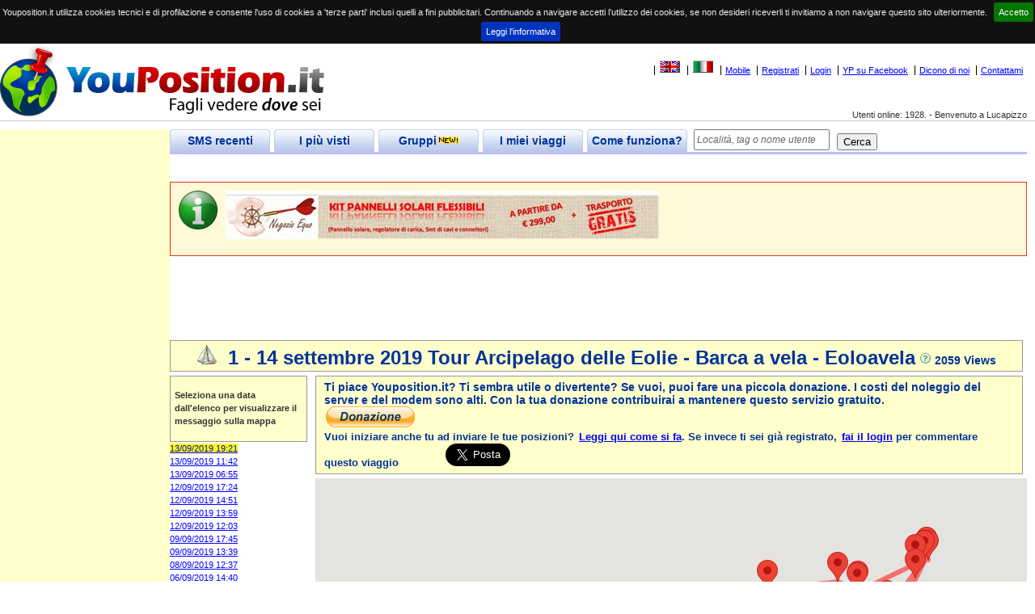

--- FILE ---
content_type: text/html; charset=utf-8
request_url: http://www.youposition.it/it/map/6754/1-14-settembre-2019-tour-arcipelago-delle-eolie.aspx
body_size: 14273
content:


<!DOCTYPE html PUBLIC "-//W3C//DTD XHTML 1.0 Strict//EN" "http://www.w3.org/TR/xhtml1/DTD/xhtml1-strict.dtd">



<html id="ctl00_htmlMeta" xmlns="http://www.w3.org/1999/xhtml" lang="it" xmlns:v="urn:schemas-microsoft-com:vml" xml:lang="it">
<head><title>
	1 - 14 settembre 2019  Tour Arcipelago delle Eolie - Barca a vela - Eoloavela
</title><meta name="author" content="Roberto Minoia" />
  
    <!--[if lt IE 9]>
        <script type="text/javascript">
            document.createElement('header');
            document.createElement('footer');
            document.createElement('section');
            document.createElement('aside');
            document.createElement('nav');
            document.createElement('article');
        </script>

    <![endif]-->
  <script type="text/javascript" src="js.axd?path=~/js/respond.min.js"></script>

	<link rel="stylesheet" media="all" href="../../../css/StyleSheet.css?ver=3.00" type="text/css" /><link rel="stylesheet" type="text/css" href="../../../css/Venere.css?ver=1.00" /><link rel="stylesheet" href="../../../css/colorbox.css" /><link rel="stylesheet" href="/css/jquery.cookiebar.css" />
  <script type="text/javascript" src="js.axd?path=~/js/Venere.js"></script>
  <script type="text/javascript" src="js.axd?path=~/js/jquery-1.10.2.min.js"></script>
  <script type="text/javascript" src="js.axd?path=~/js/jquery.newsticker.js"></script>
  <script type="text/javascript" src="js.axd?path=~/js/jquery.colorbox-min.js"></script>
  <script type="text/javascript">
  	$(document).ready(function() {

  	    $("#news").newsticker(900000);
  	    $.ajaxSetup({ cache: true });
  	    '$.getScript('//connect.facebook.net/it_IT/all.js', function() {
  	    $.getScript('//connect.facebook.net/it_IT/sdk.js', function() {
  			FB.init({
  			    appId: '78652669596',
  			    version: 'v2.8',
  				channelUrl: '//yourapp.com/channel.html',
  				status: true,
  				cookie: true,
  				oauth: true,
  				xfbml: true
  			});
  			if (window.afterFbInit) window.afterFbInit();
  		});

  		var doit;
  		$(window).resize(function() {
  			clearTimeout(doit);
  			doit = setTimeout(resizedw, 100);
  		});

  		$(window).trigger('resize');

  		function resizedw() {
  			// Haven't resized in 100ms!
//  			var h = $(this).height();
//  			var w = $(this).width();
//  			if (w > 1300) {
//  				$(".leftbar").css("width", 315);
//  				$(".page").css("margin-left", 320);
//  			}
//  			else if (w > 1024) {
//  				$(".leftbar").css("width", 200);
//  				$(".page").css("margin-left", 205);
//  			}
//  			else {
//  				$(".leftbar").css("width", 135);
//  				$(".page").css("margin-left", 140);
//  			}

  		}

  	});
  </script>
  <link rel="shortcut icon" href="http://www.youposition.it/favicon.ico" /><link id="ctl00_picture" rel="image_src" href="http://www.youposition.it/public/thumbs/6754.jpg" />
  <style type="text/css">
      v\:* 
      {
        behavior:url(#default#VML);
      }
   </style>
   
	   
	<!--[if lt IE 7]>
	<script src="http://ie7-js.googlecode.com/svn/version/2.0(beta3)/IE7.js" type="text/javascript"></script>
	<![endif]-->
   
<script type="text/javascript" src="https://maps.google.com/maps/api/js?key=AIzaSyASWjuJpMXqKZJCV-prE4jDBgdSPiuafW0&amp;region=IT"></script><script type="text/javascript" src="js.axd?path=/js/MapsV3.js&amp;v=0.4"></script><meta content="http://www.youposition.it/public/thumbs/6754.jpg" property="og:image" /><meta content="37.985229" property="og:latitude" /><meta content="13.708743" property="og:longitude" /><meta name="description" content="Da Palermo all'arcipelago delle Eolie circumnavigando e sostando in ogni isola..... meteo permettendo. - Eoloavela ha segnalato la sua posizione inviando un SMS a Youposition.It. Clicca per leggere sulla mappa il suo diario di viaggio." /><meta name="keywords" content="SMS,GPS,geolocalizzazione,geotagging,google maps,google earth,mappe,TomTom,TT6,TT7,cellulare,viaggi,vacanze,turismo" /><link rel="canonical" href="http://www.youposition.it/mappaviaggio.aspx?id=6754"></link></head>
 <body id="ctl00_body" onload="drawMap()"> 
	  <script type="text/javascript" src="js.axd?path=~/js/wz_tooltip.js"></script>
	  <script type="text/javascript" src="js.axd?path=~/js/tip_balloon.js"></script>
	  
	  

		
		<script type="text/javascript">
			var checkIfFBUserConnected = true;
			function facebookPopup() 
			{
				$.colorbox({opacity:0.3, html:"<iframe src='//www.facebook.com/plugins/likebox.php?href=http%3A%2F%2Fwww.facebook.com%2FYouPosition&amp;width=500&amp;height=590&amp;show_faces=true&amp;colorscheme=light&amp;stream=true&amp;show_border=false&amp;header=true&amp;appId=78652669596' scrolling='no' frameborder='0' style='border:none; overflow:hidden; width:500px; height:590px;' allowTransparency='true'></iframe>"});
				return false;
			}
			function privacy()
			{
			    $.colorbox({href:"/privacy.html",width:"700px",height:"500px"});
			}
		</script>
    <div id="header">
			
      <div id="ctl00_userinfo" class="userinfo">
        <a href="http://www.youposition.it/en/map/6754/1-14-settembre-2019-tour-arcipelago-delle-eolie.aspx" id="ctl00_EnglishFlag"><img id="ctl00_imgEnglishFlag" title="Show this site in english" src="../../../css/images/unitedkingdom.gif" alt="English" style="border-width:0px;" /></a>
        <a href="http://www.youposition.it/it/map/6754/1-14-settembre-2019-tour-arcipelago-delle-eolie.aspx" id="ctl00_ItalianFlag"><img id="ctl00_imgItalianFlag" title="Visualizza in italiano" src="../../../css/images/italy.gif" alt="Italian" style="border-width:0px;" /></a>
        
        
        
        
        <a href="../../../m">Mobile</a>
        
        <a id="ctl00_lnkregistra" href="../../login.aspx?op=registra">Registrati</a>
        <a href="../../login.aspx?ReturnUrl=http%3a%2f%2fwww.youposition.it%2fit%2fmap%2f6754%2f1-14-settembre-2019-tour-arcipelago-delle-eolie.aspx" id="ctl00_AnchorLogin" rel="nofollow">Login</a>
        <a href="javascript:void(0);" onclick="javascript:facebookPopup()">YP su Facebook</a>
        <a href="../../dicono-di-noi.aspx" id="ctl00_anchor2">Dicono di noi</a>
        
        <a href="../../Contattami.aspx" id="ctl00_anchor4">Contattami</a>
        
      </div>
      
      
      <div style="clear:right;" class="sitestats">Utenti online: 1928.&nbsp;-&nbsp;Benvenuto a Lucapizzo</div>
    </div>
    
    <div id="content" style="width:100%;float:left">
      <div id="ctl00_pagina" class="page maincontent" style="margin-left:200px;margin-right:0">
        <form name="aspnetForm" method="post" action="../../../mappaviaggio.aspx?id=6754" onsubmit="javascript:return WebForm_OnSubmit();" id="aspnetForm">
<div>
<input type="hidden" name="__EVENTTARGET" id="__EVENTTARGET" value="" />
<input type="hidden" name="__EVENTARGUMENT" id="__EVENTARGUMENT" value="" />
<input type="hidden" name="__VIEWSTATE" id="__VIEWSTATE" value="/[base64]/Yd1VXkJ7+VLraG6pJrSKp/BU" />
</div>

<script type="text/javascript">
//<![CDATA[
var theForm = document.forms['aspnetForm'];
if (!theForm) {
    theForm = document.aspnetForm;
}
function __doPostBack(eventTarget, eventArgument) {
    if (!theForm.onsubmit || (theForm.onsubmit() != false)) {
        theForm.__EVENTTARGET.value = eventTarget;
        theForm.__EVENTARGUMENT.value = eventArgument;
        theForm.submit();
    }
}
//]]>
</script>


<script src="/WebResource.axd?d=6Fux0s31r9KXR24P8SMUKnj2yLWlFR0NbWLmnL8xX7Tml5qkFbuF4PK8jpear2NqXe8hfeZcxCb1o4JevrgFaaUi_1g1&amp;t=638500035134428214" type="text/javascript"></script>


<script src="/ScriptResource.axd?d=6oLNO9BOH4DM0OEK3xaRHHbUZYB0s6JdanBG1YSIxlodAvnAbGiAMD2653mXCCfHtKBfNdG-Rtt5HPCI1Gcd_cohGGArY7ZnAIffsqu0yti45Yz3MkaTcToUtZe-CgdSNZCC0MaWfVqMXoDC4bY-qLWdFzKTq3lNcm2-DUy2eGkQtibF0&amp;t=ffffffffa50b82b2" type="text/javascript"></script>
<script type="text/javascript">
//<![CDATA[
if (typeof(Sys) === 'undefined') throw new Error('ASP.NET Ajax client-side framework failed to load.');
//]]>
</script>

<script src="/ScriptResource.axd?d=bsqk5gfJ2TwTWl7FynEh0ewL2rOdFrqX2NN9EUQb_Rnh7XtYAxNY9WmWTve3bk-hJfI_xkJtvrN7zbATYHxOWpwbqGqCdZkRGyTf0WwIH_VP_prDaIbyRww_9nky7OSWck1mURGJi0AIl8idRCaa_oLfmDrN5R_XX60dAq0mtNILAt6U0&amp;t=ffffffffa50b82b2" type="text/javascript"></script>
<script src="/ScriptResource.axd?d=7fdGZdHb1NMEEhDD0dPdpeZuDQHO3GhsUPB9mjbUwstMR-4WrlZtfgLFcy0mZHk3dJZOgdMNgHdV6eRYzLOJsr9dJ94pScmmEhWDyloabsAcgBG_VJ5ZE1KMxadnJbft-mTuuZIpC6vDtEUDgtDPGNQK6NUy7rtP07pc6AgkiiRuJv1L0&amp;t=ffffffffa50b82b2" type="text/javascript"></script>
<script src="/ScriptResource.axd?d=Xo6eCVd88UNh0-bK5Nk5sUoPMMhU1PEgu4R_1vYlvpPckWkFc4X81EQ4hXaKVX4NmScU9i8LXMEywai--dG6ef3P9DNnun-qOFcUz_BB3BAsvkbX_ReOxrXrFg5pAaujGsJ3OuBADB_v_P_0T0FRzd4FCHQ1&amp;t=ef5e7f" type="text/javascript"></script>
<script src="/ScriptResource.axd?d=5uDEb9_HPr0ATezuHUVFzKpPT66_DiVfAXcnHWeWS44Jasj9xooxxmVYw54K6rJDcIvCwoeq9vJnNrl4HlM0Aer2jENKM2L7JDaAPtZUecAl--eDuruntrJL9ul-aHM_Y0jKTzC_pbA6EJA8jkM_BO4_HD41&amp;t=ef5e7f" type="text/javascript"></script>
<script src="/ScriptResource.axd?d=lrGFFRO0bLO-5E9cSbmAyds56XKJld-Y0ETxk9zg0Xi-FXNEmYIBp_LaReoL0REb_8G36PkSz0s1E88Agvj17tnDEnYRrlxzO3pfto3vkJ0uoxyhxzox0vh8WMaxUrZVs4w3CTtU8qBC3w2V9d0daBL4gf2P70CePCN7J-FovqFP60Qu0&amp;t=ef5e7f" type="text/javascript"></script>
<script type="text/javascript">
//<![CDATA[
function WebForm_OnSubmit() {
null;
return true;
}
//]]>
</script>

<div>

	<input type="hidden" name="__VIEWSTATEGENERATOR" id="__VIEWSTATEGENERATOR" value="249FDA57" />
	<input type="hidden" name="__EVENTVALIDATION" id="__EVENTVALIDATION" value="/wEWBAL/19+DBwL78PLRAgKn8eLnDgL2zYPvCTyHQA0yGNpNF8vkpT5fdIbgIFwA" />
</div>
        <script type="text/javascript">
//<![CDATA[
Sys.WebForms.PageRequestManager._initialize('ctl00$ScriptManager1', document.getElementById('aspnetForm'));
Sys.WebForms.PageRequestManager.getInstance()._updateControls(['tctl00$pnlBanner'], [], [], 90);
//]]>
</script>

        <div class="tabs">
          <div id="ctl00_tabUltimePos" class="tab">
            <span class="tabside left"></span>
            <a href="../../viaggi-in-evidenza.aspx" id="ctl00_atabUltimePos" class="tabcaption" title="Gli ultimi SMS inviati dagli utenti">SMS recenti</a>
            <span class="tabside right"></span>
          </div>
          <div id="ctl00_tabPiuVisti" class="tab">
            <span class="tabside left"></span>
            <a href="../../i-viaggi-piu-visti.aspx" id="ctl00_atabPiuVisti" class="tabcaption" title="I viaggi più visualizzati dagli utenti">I più visti</a>
            <span class="tabside right"></span>
          </div>
          <div id="ctl00_tabUltimiCommenti" class="tab">
            <span class="tabside left"></span>
            <a href="../../posgruppi.aspx" id="ctl00_atabUltimiCommenti" class="tabcaption" title="Le ultime posizioni inviate dagli iscritti ai gruppi">Gruppi<img src="../../../css/images/new.gif" id="ctl00_TipGruppi" /></a>
            <span class="tabside right"></span>
          </div>
          <div id="ctl00_tabIMieiViaggi" class="tab">
            <span class="tabside left"></span>
            <a href="../../Private/IMieiViaggi.aspx" id="ctl00_atabIMieiViaggi" class="tabcaption" title="Per creare e modificare i tuoi viaggi">I miei viaggi</a>
            <span class="tabside right"></span>
          </div>
          <div id="ctl00_tabFAQ" class="tab" title="Comincia leggendo qui">
            <span class="tabside left"></span>
            <a href="../../faq.aspx" id="ctl00_atabFAQ" class="tabcaption">Come funziona?</a>
            <span class="tabside right"></span>
          </div>
          <div id="ctl00_pnlCerca" class="cerca" onkeypress="javascript:return WebForm_FireDefaultButton(event, 'ctl00_pbCerca')">
	
            <input name="ctl00$TxCerca" type="text" maxlength="30" id="ctl00_TxCerca" title="Inserire la parola da cercare: nome località oppure il nick di un utente" style="width:160px;" />
            <input type="submit" name="ctl00$pbCerca" value="Cerca" id="ctl00_pbCerca" style="width:50px;" />
            <input type="hidden" name="ctl00$extWatermark1_ClientState" id="ctl00_extWatermark1_ClientState" />
          
</div>
        </div>
        <div class="tabsbottom" ></div>
          

					<div id="ctl00_links_top" class="links_top">

											<script type="text/javascript">
											    google_ad_client = "pub-2141149544053830";
											    /* youpos_links_top */
											    google_ad_slot = "2012195624";
													google_ad_width = 728;
													google_ad_height = 15;
											</script>

											<script src="http://pagead2.googlesyndication.com/pagead/show_ads.js" type="text/javascript"></script>

					</div>
          
  
					<div id="ctl00_infobanners" class="status">
						<ul id="news">
							
								<li><img class="left" src="image.axd?picture=~/css/images/info-48.png"/><a href="http://www.negozioequo.com/pannelli-solari-flessibili?utm_source=YP&utm_medium=banner&utm_content=banner_top_vela1&utm_campaign=kit_solare"><img src="/images/negozioequo60x536.jpg" /></a></li>
							
						</ul>
					</div>
          
          
					<div id="ctl00_pnlBanner">
	
							<span id="ctl00_TimerBanner" style="visibility:hidden;display:none;"></span>	
							
							<div id="ctl00_banner_top"><script type="text/javascript">google_ad_client = "ca-pub-2141149544053830";google_ad_slot = "7711644038";google_ad_width = 728;google_ad_height = 90;</script><script type="text/javascript" src="http://pagead2.googlesyndication.com/pagead/show_ads.js"></script></div>
						
</div>
          
<script type="text/javascript" language="javascript">
  idViaggio=6754;
  canEdit=false;
  txIDClientID='ctl00_ContentPlaceHolder1_txID';
  txDataClientID='ctl00_ContentPlaceHolder1_txData';
  txOraClientID='ctl00_ContentPlaceHolder1_txOra';
  txMessaggioClientID='ctl00_ContentPlaceHolder1_txMessaggio';
  txLatClientID='ctl00_ContentPlaceHolder1_txLat';
  txLngClientID='ctl00_ContentPlaceHolder1_txLng';
  isOwner=false;
  drawPath=true;
  isViaggioSegnalazione=false;
  
	function textMaxLength(obj, maxLength, evt) {
		var charCode = (evt.which) ? evt.which : event.keyCode
		var max = maxLength - 0;
		var text = obj.value;
		if (text.length >= max) {
			var ignoreKeys = [8, 46, 37, 38, 39, 40, 35, 36];
			for (i = 0; i < ignoreKeys.length; i++) {
				if (charCode == ignoreKeys[i]) {
					return true;
				}
			}
			return false;
		} else {
			return true;
		}
	} 
</script>

<div class="sopramappa" style="text-align:center">
	<img src='/css/images/vela.png' title='Barca a vela' class='' style="margin-right:10px" />
	<span onmouseover="Tip('<div class=&quot;tltip&quot;>Da Palermo all\'arcipelago delle Eolie circumnavigando e sostando in ogni isola..... meteo permettendo.</div>',WIDTH,-400,SHADOW,true,PADDING,10,OFFSETX,-15,BALLOON, true, ABOVE, true)" onmouseout="UnTip()" style="font-size:24px">1 - 14 settembre 2019  Tour Arcipelago delle Eolie - Barca a vela - Eoloavela<img src='/css/images/aiuto.png' class='' style="margin-left:5px" /></span>
	<span>2059 Views</span>
	 
</div>

<div id="side_bar">
  <div id="ctl00_ContentPlaceHolder1_istruzioni" class="yellow">
    
    
    <div style="margin-top:10px;height:60px"><strong>Seleziona una data dall'elenco per visualizzare il messaggio sulla mappa</strong></div>
  </div>
  <div>
    <ul id="elenco_wpt">
      
          <li 
          id='d0'>
          
          <a href='javascript:myclick(0)' 
          onmouseover="Tip('<div class=&quot;tltip&quot;>Arrivati al nostro porto alle ore 18:50. Tutto ok</div>',WIDTH,-400,SHADOW,true,PADDING,10,OFFSETX,-15,BALLOON, true, ABOVE, true)" onmouseout="UnTip()">
            <span>13/09/2019 19:21</span>
          </a>
          
          </li>
        
          <li 
          id='d1'>
          
          <a href='javascript:myclick(1)' 
          onmouseover="Tip('<div class=&quot;tltip&quot;>In navigazione verso Palermo</div>',WIDTH,-400,SHADOW,true,PADDING,10,OFFSETX,-15,BALLOON, true, ABOVE, true)" onmouseout="UnTip()">
            <span>13/09/2019 11:42</span>
          </a>
          
          </li>
        
          <li 
          id='d2'>
          
          <a href='javascript:myclick(2)' 
          onmouseover="Tip('<div class=&quot;tltip&quot;>Stanotte rada a Marina di Salina di fronte al porto.</div>',WIDTH,-400,SHADOW,true,PADDING,10,OFFSETX,-15,BALLOON, true, ABOVE, true)" onmouseout="UnTip()">
            <span>13/09/2019 06:55</span>
          </a>
          
          </li>
        
          <li 
          id='d3'>
          
          <a href='javascript:myclick(3)' 
          onmouseover="Tip('<div class=&quot;tltip&quot;>Cala Zimmari e si parte</div>',WIDTH,-400,SHADOW,true,PADDING,10,OFFSETX,-15,BALLOON, true, ABOVE, true)" onmouseout="UnTip()">
            <span>12/09/2019 17:24</span>
          </a>
          
          </li>
        
          <li 
          id='d4'>
          
          <a href='javascript:myclick(4)' 
          onmouseover="Tip('<div class=&quot;tltip&quot;>Bagno a Dattilo</div>',WIDTH,-400,SHADOW,true,PADDING,10,OFFSETX,-15,BALLOON, true, ABOVE, true)" onmouseout="UnTip()">
            <span>12/09/2019 14:51</span>
          </a>
          
          </li>
        
          <li 
          id='d5'>
          
          <a href='javascript:myclick(5)' 
          onmouseover="Tip('<div class=&quot;tltip&quot;>Fatto bagno a Lisca bianca sopra le colonne di bolle di zolfo, una meraviglia oggi perch&#233; il mare &#233; mosso e non c\'&#233; un cane.</div>',WIDTH,-400,SHADOW,true,PADDING,10,OFFSETX,-15,BALLOON, true, ABOVE, true)" onmouseout="UnTip()">
            <span>12/09/2019 13:59</span>
          </a>
          
          </li>
        
          <li 
          id='d6'>
          
          <a href='javascript:myclick(6)' 
          onmouseover="Tip('<div class=&quot;tltip&quot;>Oggi seppur mare un po mosso, direzione Panarea con scogli di Dattilo e lisca bianca, poi Salina nel pomeriggio con rada e cena dal grande Alfredo con il suo unico e ineguagliabile pane cunzato</div>',WIDTH,-400,SHADOW,true,PADDING,10,OFFSETX,-15,BALLOON, true, ABOVE, true)" onmouseout="UnTip()">
            <span>12/09/2019 12:03</span>
          </a>
          
          </li>
        
          <li 
          id='d7'>
          
          <a href='javascript:myclick(7)' 
          onmouseover="Tip('<div class=&quot;tltip&quot;>Siamo in rada di levante davanti alla pozza dei fanghi solfurei. Condizioni qui migliorate, a ponente ancora abbastanza inquiete....</div>',WIDTH,-400,SHADOW,true,PADDING,10,OFFSETX,-15,BALLOON, true, ABOVE, true)" onmouseout="UnTip()">
            <span>09/09/2019 17:45</span>
          </a>
          
          </li>
        
          <li 
          id='d8'>
          
          <a href='javascript:myclick(8)' 
          onmouseover="Tip('<div class=&quot;tltip&quot;>Oggi sosta a Vulcano con rada serale a levante</div>',WIDTH,-400,SHADOW,true,PADDING,10,OFFSETX,-15,BALLOON, true, ABOVE, true)" onmouseout="UnTip()">
            <span>09/09/2019 13:39</span>
          </a>
          
          </li>
        
          <li 
          id='d9'>
          
          <a href='javascript:myclick(9)' 
          onmouseover="Tip('<div class=&quot;tltip&quot;>In rada a spiagge bianche di Lipari (cala pomice). Al momento mare ok ma previsto montante.</div>',WIDTH,-400,SHADOW,true,PADDING,10,OFFSETX,-15,BALLOON, true, ABOVE, true)" onmouseout="UnTip()">
            <span>08/09/2019 12:37</span>
          </a>
          
          </li>
        
          <li 
          id='d10'>
          
          <a href='javascript:myclick(10)' 
          onmouseover="Tip('<div class=&quot;tltip&quot;>Bagno a scoglio di Dattilo tra i caleidoscopici colori verde smeraldo dopo aver visto la meraviglia delle colonne di bolle solfuree di Lisca Bianca</div>',WIDTH,-400,SHADOW,true,PADDING,10,OFFSETX,-15,BALLOON, true, ABOVE, true)" onmouseout="UnTip()">
            <span>06/09/2019 14:40</span>
          </a>
          
          </li>
        
          <li 
          id='d11'>
          
          <a href='javascript:myclick(11)' 
          onmouseover="Tip('<div class=&quot;tltip&quot;>Oggi tempo migliorato e raggiungiamo Panarea, poi scogli Dattilo e lisca bianca e nera da dove a 5 mt di profondit&#225; scorgano copiose migliaia di bolle di gas solfurei</div>',WIDTH,-400,SHADOW,true,PADDING,10,OFFSETX,-15,BALLOON, true, ABOVE, true)" onmouseout="UnTip()">
            <span>06/09/2019 11:49</span>
          </a>
          
          </li>
        
          <li 
          id='d12'>
          
          <a href='javascript:myclick(12)' 
          onmouseover="Tip('<div class=&quot;tltip&quot;>Nel pomeriggio ricchi bagni nella zona di cala pomice, poi sotto lampi violenti veloce fuga nel porto di Pignataro, dove abbiamo consumato una cenetta in barca con eccezzionali spaghetti alle vongole e 2 magnifiche orate...... pioggia battente sempre... ecchczz</div>',WIDTH,-400,SHADOW,true,PADDING,10,OFFSETX,-15,BALLOON, true, ABOVE, true)" onmouseout="UnTip()">
            <span>04/09/2019 00:06</span>
          </a>
          
          </li>
        
          <li 
          id='d13'>
          
          <a href='javascript:myclick(13)' 
          onmouseover="Tip('<div class=&quot;tltip&quot;>Ormeggiati a porto turistico Salina per previste brutte condizioni, ci mancava pure il piccolo tsunami dello Stromboli di oggi....</div>',WIDTH,-400,SHADOW,true,PADDING,10,OFFSETX,-15,BALLOON, true, ABOVE, true)" onmouseout="UnTip()">
            <span>02/09/2019 17:31</span>
          </a>
          
          </li>
        
          <li 
          id='d14'>
          
          <a href='javascript:myclick(14)' 
          onmouseover="Tip('<div class=&quot;tltip&quot;>Baia di Pollara a Salina, purtroppo tempo grigio e foto scialbe...</div>',WIDTH,-400,SHADOW,true,PADDING,10,OFFSETX,-15,BALLOON, true, ABOVE, true)" onmouseout="UnTip()">
            <span>02/09/2019 12:17</span>
          </a>
          
          </li>
        
          <li 
          id='d15'>
          
          <a href='javascript:myclick(15)' 
          onmouseover="Tip('<div class=&quot;tltip&quot;>Alla boa a Filicudi gi&#225; da un\'ora. Stasera cena in barca a lume di candela con stigghiola alla griglia, piatto tipico siciliano</div>',WIDTH,-400,SHADOW,true,PADDING,10,OFFSETX,-15,BALLOON, true, ABOVE, true)" onmouseout="UnTip()">
            <span>01/09/2019 17:18</span>
          </a>
          
          </li>
        
          <li 
          id='d16'>
          
          <a href='javascript:myclick(16)' 
          onmouseover="Tip('<div class=&quot;tltip&quot;>Partiti 8:30 da Termini Imerese direzione Filicudi, ad ora percorso 2/3 del tragitto</div>',WIDTH,-400,SHADOW,true,PADDING,10,OFFSETX,-15,BALLOON, true, ABOVE, true)" onmouseout="UnTip()">
            <span>01/09/2019 12:58</span>
          </a>
          
          </li>
        
          <li 
          id='d17'>
          
          <a href='javascript:myclick(17)' 
          onmouseover="Tip('<div class=&quot;tltip&quot;>Prova di accesso</div>',WIDTH,-400,SHADOW,true,PADDING,10,OFFSETX,-15,BALLOON, true, ABOVE, true)" onmouseout="UnTip()">
            <span>26/08/2019 10:50</span>
          </a>
          
          </li>
        
      <li></li>
    </ul>
  </div>
</div>

<div id="mappage">
  <div id="ctl00_ContentPlaceHolder1_pnlNotLogged" class="sopramappa">
	
    <div>
        <span>Ti piace Youposition.it? Ti sembra utile o divertente? Se vuoi, puoi fare una piccola donazione. I costi del noleggio del server e del modem sono alti. Con la tua donazione contribuirai a mantenere questo servizio gratuito.</span>
        <div><a href="https://www.paypal.com/cgi-bin/webscr?cmd=_s-xclick&hosted_button_id=2KZR28SMERFY8"><img src="https://www.paypalobjects.com/it_IT/IT/i/btn/btn_donate_LG.gif" alt="PayPal - Il metodo rapido, affidabile e innovativo per pagare e farsi pagare." title="Puoi pagare con carta di credito oppure utilizzando il tuo conto PayPal" style="text-align:center" /></a></div>
    </div>
    <span style="font-size:13px">Vuoi iniziare anche tu ad inviare le tue posizioni? <a href="../../faq.aspx">Leggi qui come si fa</a>. Se invece ti sei già registrato, <a href="../../login.aspx?op=login">fai il login</a> per commentare questo viaggio</span>
		<div id="ctl00_ContentPlaceHolder1_FacebookLikeTop1" style="margin-top:10px;margin-right:50px" class="fb-like" data-href="http://www.youposition.it:80/mappaviaggio.aspx?id=6754" data-send="true" data-width="135" data-show-faces="false" data-font="verdana" data-action="recommend"></div>
		<a href="https://twitter.com/share" class="twitter-share-button" data-via="Youposition" data-lang="it" data-size="large">Tweet</a>
		<script type="text/javascript">			!function(d, s, id) { var js, fjs = d.getElementsByTagName(s)[0]; if (!d.getElementById(id)) { js = d.createElement(s); js.id = id; js.src = "//platform.twitter.com/widgets.js"; fjs.parentNode.insertBefore(js, fjs); } } (document, "script", "twitter-wjs");</script>
  
</div>
  

  <div id="map">
  </div>

  
  

	<div id="ctl00_ContentPlaceHolder1_zonacommenti">
  <div id="ctl00_ContentPlaceHolder1_Commenti" class="commenti">
	
    <span id="ctl00_ContentPlaceHolder1_Label3">Commenti: </span><span id="ctl00_ContentPlaceHolder1_lblNumeroCommenti">0</span>
    
    
  
</div>
  <div id="inseriscicommento"></div>
  
  </div>
</div>
<div id="posizioni">
  
    <div>
      <span id='id0'>129579</span>
      <span id='data0'>13/09/2019</span>
      <span id='ora0'>19:21</span>
      <span id='lat0'>37.985228919784</span>
      <span id='lng0'>13.7087427383917</span>
      <span id='titolo0'>13/09/2019 19:21<br/><small>37° 59,114'N  13° 42,525'E</small></span>
      <span id='messaggio0'>Arrivati al nostro porto alle ore 18:50. Tutto ok</span>
      <span id='messaggioplain0'>Arrivati al nostro porto alle ore 18:50. Tutto ok</span>
      <span id='foto0'></span>
      <span id='userid0'>Eoloavela</span>
      <span id='issegnalazione0'>false</span>
     </div>
    
    <div>
      <span id='id1'>129573</span>
      <span id='data1'>13/09/2019</span>
      <span id='ora1'>11:42</span>
      <span id='lat1'>38.2988602581678</span>
      <span id='lng1'>14.4515997447836</span>
      <span id='titolo1'>13/09/2019 11:42<br/><small>38° 17,932'N  14° 27,096'E</small></span>
      <span id='messaggio1'>In navigazione verso Palermo</span>
      <span id='messaggioplain1'>In navigazione verso Palermo</span>
      <span id='foto1'></span>
      <span id='userid1'>Eoloavela</span>
      <span id='issegnalazione1'>false</span>
     </div>
    
    <div>
      <span id='id2'>129569</span>
      <span id='data2'>13/09/2019</span>
      <span id='ora2'>06:55</span>
      <span id='lat2'>38.5533619</span>
      <span id='lng2'>14.8697761</span>
      <span id='titolo2'>13/09/2019 06:55<br/><small>38° 33,202'N  14° 52,187'E</small></span>
      <span id='messaggio2'>Stanotte rada a Marina di Salina di fronte al porto.</span>
      <span id='messaggioplain2'>Stanotte rada a Marina di Salina di fronte al porto.</span>
      <span id='foto2'></span>
      <span id='userid2'>Eoloavela</span>
      <span id='issegnalazione2'>false</span>
     </div>
    
    <div>
      <span id='id3'>129562</span>
      <span id='data3'>12/09/2019</span>
      <span id='ora3'>17:24</span>
      <span id='lat3'>38.6282124</span>
      <span id='lng3'>15.066838</span>
      <span id='titolo3'>12/09/2019 17:24<br/><small>38° 37,693'N  15° 04,010'E</small></span>
      <span id='messaggio3'>Cala Zimmari e si parte</span>
      <span id='messaggioplain3'>Cala Zimmari e si parte</span>
      <span id='foto3'></span>
      <span id='userid3'>Eoloavela</span>
      <span id='issegnalazione3'>false</span>
     </div>
    
    <div>
      <span id='id4'>129559</span>
      <span id='data4'>12/09/2019</span>
      <span id='ora4'>14:51</span>
      <span id='lat4'>38.639115506884</span>
      <span id='lng4'>15.0981402898618</span>
      <span id='titolo4'>12/09/2019 14:51<br/><small>38° 38,347'N  15° 05,888'E</small></span>
      <span id='messaggio4'>Bagno a Dattilo</span>
      <span id='messaggioplain4'>Bagno a Dattilo</span>
      <span id='foto4'></span>
      <span id='userid4'>Eoloavela</span>
      <span id='issegnalazione4'>false</span>
     </div>
    
    <div>
      <span id='id5'>129557</span>
      <span id='data5'>12/09/2019</span>
      <span id='ora5'>13:59</span>
      <span id='lat5'>38.6381863097962</span>
      <span id='lng5'>15.1118661809678</span>
      <span id='titolo5'>12/09/2019 13:59<br/><small>38° 38,291'N  15° 06,712'E</small></span>
      <span id='messaggio5'>Fatto bagno a Lisca bianca sopra le colonne di bolle di zolfo, una meraviglia oggi perché il mare é mosso e non c'é un cane.</span>
      <span id='messaggioplain5'>Fatto bagno a Lisca bianca sopra le colonne di bolle di zolfo, una meraviglia oggi perché il mare é mosso e non c'é un cane.</span>
      <span id='foto5'></span>
      <span id='userid5'>Eoloavela</span>
      <span id='issegnalazione5'>false</span>
     </div>
    
    <div>
      <span id='id6'>129556</span>
      <span id='data6'>12/09/2019</span>
      <span id='ora6'>12:03</span>
      <span id='lat6'>38.6474809703378</span>
      <span id='lng6'>15.1070597702155</span>
      <span id='titolo6'>12/09/2019 12:03<br/><small>38° 38,849'N  15° 06,424'E</small></span>
      <span id='messaggio6'>Oggi seppur mare un po mosso, direzione Panarea con scogli di Dattilo e lisca bianca, poi Salina nel pomeriggio con rada e cena dal grande Alfredo con il suo unico e ineguagliabile pane cunzato</span>
      <span id='messaggioplain6'>Oggi seppur mare un po mosso, direzione Panarea con scogli di Dattilo e lisca bianca, poi Salina nel pomeriggio con rada e cena dal grande Alfredo con il suo unico e ineguagliabile pane cunzato</span>
      <span id='foto6'></span>
      <span id='userid6'>Eoloavela</span>
      <span id='issegnalazione6'>false</span>
     </div>
    
    <div>
      <span id='id7'>129535</span>
      <span id='data7'>09/09/2019</span>
      <span id='ora7'>17:45</span>
      <span id='lat7'>38.4175964282941</span>
      <span id='lng7'>14.959835494437</span>
      <span id='titolo7'>09/09/2019 17:45<br/><small>38° 25,056'N  14° 57,590'E</small></span>
      <span id='messaggio7'>Siamo in rada di levante davanti alla pozza dei fanghi solfurei. Condizioni qui migliorate, a ponente ancora abbastanza inquiete....</span>
      <span id='messaggioplain7'>Siamo in rada di levante davanti alla pozza dei fanghi solfurei. Condizioni qui migliorate, a ponente ancora abbastanza inquiete....</span>
      <span id='foto7'></span>
      <span id='userid7'>Eoloavela</span>
      <span id='issegnalazione7'>false</span>
     </div>
    
    <div>
      <span id='id8'>129526</span>
      <span id='data8'>09/09/2019</span>
      <span id='ora8'>13:39</span>
      <span id='lat8'>38.4140317</span>
      <span id='lng8'>14.9602718</span>
      <span id='titolo8'>09/09/2019 13:39<br/><small>38° 24,842'N  14° 57,616'E</small></span>
      <span id='messaggio8'>Oggi sosta a Vulcano con rada serale a levante</span>
      <span id='messaggioplain8'>Oggi sosta a Vulcano con rada serale a levante</span>
      <span id='foto8'></span>
      <span id='userid8'>Eoloavela</span>
      <span id='issegnalazione8'>false</span>
     </div>
    
    <div>
      <span id='id9'>129513</span>
      <span id='data9'>08/09/2019</span>
      <span id='ora9'>12:37</span>
      <span id='lat9'>38.5055424</span>
      <span id='lng9'>14.9704646</span>
      <span id='titolo9'>08/09/2019 12:37<br/><small>38° 30,333'N  14° 58,228'E</small></span>
      <span id='messaggio9'>In rada a spiagge bianche di Lipari (cala pomice). Al momento mare ok ma previsto montante.</span>
      <span id='messaggioplain9'>In rada a spiagge bianche di Lipari (cala pomice). Al momento mare ok ma previsto montante.</span>
      <span id='foto9'></span>
      <span id='userid9'>Eoloavela</span>
      <span id='issegnalazione9'>false</span>
     </div>
    
    <div>
      <span id='id10'>129489</span>
      <span id='data10'>06/09/2019</span>
      <span id='ora10'>14:40</span>
      <span id='lat10'>38.6383358</span>
      <span id='lng10'>15.0990754</span>
      <span id='titolo10'>06/09/2019 14:40<br/><small>38° 38,300'N  15° 05,945'E</small></span>
      <span id='messaggio10'>Bagno a scoglio di Dattilo tra i caleidoscopici colori verde smeraldo dopo aver visto la meraviglia delle colonne di bolle solfuree di Lisca Bianca</span>
      <span id='messaggioplain10'>Bagno a scoglio di Dattilo tra i caleidoscopici colori verde smeraldo dopo aver visto la meraviglia delle colonne di bolle solfuree di Lisca Bianca</span>
      <span id='foto10'></span>
      <span id='userid10'>Eoloavela</span>
      <span id='issegnalazione10'>false</span>
     </div>
    
    <div>
      <span id='id11'>129487</span>
      <span id='data11'>06/09/2019</span>
      <span id='ora11'>11:49</span>
      <span id='lat11'>38.5893542006701</span>
      <span id='lng11'>15.0670809019308</span>
      <span id='titolo11'>06/09/2019 11:49<br/><small>38° 35,361'N  15° 04,025'E</small></span>
      <span id='messaggio11'>Oggi tempo migliorato e raggiungiamo Panarea, poi scogli Dattilo e lisca bianca e nera da dove a 5 mt di profonditá scorgano copiose migliaia di bolle di gas solfurei</span>
      <span id='messaggioplain11'>Oggi tempo migliorato e raggiungiamo Panarea, poi scogli Dattilo e lisca bianca e nera da dove a 5 mt di profonditá scorgano copiose migliaia di bolle di gas solfurei</span>
      <span id='foto11'></span>
      <span id='userid11'>Eoloavela</span>
      <span id='issegnalazione11'>false</span>
     </div>
    
    <div>
      <span id='id12'>129466</span>
      <span id='data12'>04/09/2019</span>
      <span id='ora12'>00:06</span>
      <span id='lat12'>38.4774906</span>
      <span id='lng12'>14.9627546</span>
      <span id='titolo12'>04/09/2019 00:06<br/><small>38° 28,649'N  14° 57,765'E</small></span>
      <span id='messaggio12'>Nel pomeriggio ricchi bagni nella zona di cala pomice, poi sotto lampi violenti veloce fuga nel porto di Pignataro, dove abbiamo consumato una cenetta in barca con eccezzionali spaghetti alle vongole e 2 magnifiche orate...... pioggia battente sempre... ecchczz</span>
      <span id='messaggioplain12'>Nel pomeriggio ricchi bagni nella zona di cala pomice, poi sotto lampi violenti veloce fuga nel porto di Pignataro, dove abbiamo consumato una cenetta in barca con eccezzionali spaghetti alle vongole e 2 magnifiche orate...... pioggia battente sempre... ecchczz</span>
      <span id='foto12'></span>
      <span id='userid12'>Eoloavela</span>
      <span id='issegnalazione12'>false</span>
     </div>
    
    <div>
      <span id='id13'>129455</span>
      <span id='data13'>02/09/2019</span>
      <span id='ora13'>17:31</span>
      <span id='lat13'>38.5574291</span>
      <span id='lng13'>14.8721479</span>
      <span id='titolo13'>02/09/2019 17:31<br/><small>38° 33,446'N  14° 52,329'E</small></span>
      <span id='messaggio13'>Ormeggiati a porto turistico Salina per previste brutte condizioni, ci mancava pure il piccolo tsunami dello Stromboli di oggi....</span>
      <span id='messaggioplain13'>Ormeggiati a porto turistico Salina per previste brutte condizioni, ci mancava pure il piccolo tsunami dello Stromboli di oggi....</span>
      <span id='foto13'></span>
      <span id='userid13'>Eoloavela</span>
      <span id='issegnalazione13'>false</span>
     </div>
    
    <div>
      <span id='id14'>129450</span>
      <span id='data14'>02/09/2019</span>
      <span id='ora14'>12:17</span>
      <span id='lat14'>38.5800195</span>
      <span id='lng14'>14.8034208</span>
      <span id='titolo14'>02/09/2019 12:17<br/><small>38° 34,801'N  14° 48,205'E</small></span>
      <span id='messaggio14'>Baia di Pollara a Salina, purtroppo tempo grigio e foto scialbe...</span>
      <span id='messaggioplain14'>Baia di Pollara a Salina, purtroppo tempo grigio e foto scialbe...</span>
      <span id='foto14'></span>
      <span id='userid14'>Eoloavela</span>
      <span id='issegnalazione14'>false</span>
     </div>
    
    <div>
      <span id='id15'>129443</span>
      <span id='data15'>01/09/2019</span>
      <span id='ora15'>17:18</span>
      <span id='lat15'>38.5590306</span>
      <span id='lng15'>14.5650265</span>
      <span id='titolo15'>01/09/2019 17:18<br/><small>38° 33,542'N  14° 33,902'E</small></span>
      <span id='messaggio15'>Alla boa a Filicudi giá da un'ora. Stasera cena in barca a lume di candela con stigghiola alla griglia, piatto tipico siciliano</span>
      <span id='messaggioplain15'>Alla boa a Filicudi giá da un'ora. Stasera cena in barca a lume di candela con stigghiola alla griglia, piatto tipico siciliano</span>
      <span id='foto15'></span>
      <span id='userid15'>Eoloavela</span>
      <span id='issegnalazione15'>false</span>
     </div>
    
    <div>
      <span id='id16'>129438</span>
      <span id='data16'>01/09/2019</span>
      <span id='ora16'>12:58</span>
      <span id='lat16'>38.4301317523513</span>
      <span id='lng16'>14.4339223535601</span>
      <span id='titolo16'>01/09/2019 12:58<br/><small>38° 25,808'N  14° 26,035'E</small></span>
      <span id='messaggio16'>Partiti 8:30 da Termini Imerese direzione Filicudi, ad ora percorso 2/3 del tragitto</span>
      <span id='messaggioplain16'>Partiti 8:30 da Termini Imerese direzione Filicudi, ad ora percorso 2/3 del tragitto</span>
      <span id='foto16'></span>
      <span id='userid16'>Eoloavela</span>
      <span id='issegnalazione16'>false</span>
     </div>
    
    <div>
      <span id='id17'>129225</span>
      <span id='data17'>26/08/2019</span>
      <span id='ora17'>10:50</span>
      <span id='lat17'>38.2007845103168</span>
      <span id='lng17'>13.3670434112922</span>
      <span id='titolo17'>26/08/2019 10:50<br/><small>38° 12,047'N  13° 22,023'E</small></span>
      <span id='messaggio17'>Prova di accesso</span>
      <span id='messaggioplain17'>Prova di accesso</span>
      <span id='foto17'></span>
      <span id='userid17'>Eoloavela</span>
      <span id='issegnalazione17'>false</span>
     </div>
    
</div>
  
        

<script type="text/javascript">
//<![CDATA[
Sys.Application.initialize();
Sys.Application.add_init(function() {
    $create(AjaxControlToolkit.TextBoxWatermarkBehavior, {"ClientStateFieldID":"ctl00_extWatermark1_ClientState","WatermarkCssClass":"watermarktext","WatermarkText":"Località, tag o nome utente","id":"ctl00_extWatermark1"}, null, null, $get("ctl00_TxCerca"));
});
Sys.Application.add_init(function() {
    $create(Sys.UI._Timer, {"enabled":false,"interval":60000,"uniqueID":"ctl00$TimerBanner"}, null, null, $get("ctl00_TimerBanner"));
});
//]]>
</script>
</form>
      </div>
    </div>
    <div id="ctl00_left" class="leftbar" style="overflow:hidden;margin-left:-100%;float:left;width:200px">
    <div id="ctl00_Sponsor">



					
					 
					
					<div class="fb-like-box" style="margin-left:-10px;overflow:auto" data-href="http://www.facebook.com/youposition" data-width="135" data-height="400" data-show-faces="true" data-stream="false" data-show-border="false" data-header="false"></div>					  
					 
						

		<div class="googleskyleft">
				<script async src="//pagead2.googlesyndication.com/pagead/js/adsbygoogle.js"></script>
				<!-- youpos_google_sky_left_responsive -->
				<ins class="adsbygoogle"
							style="display:block"
							data-ad-client="ca-pub-2141149544053830"
							data-ad-slot="7715088952"
							data-ad-format="vertical"></ins>
				<script>
					(adsbygoogle = window.adsbygoogle || []).push({});
				</script>
		</div>
			        
			</div>
    
    </div>
	<div class="rightbar" style="margin-left:-200px;float:left;width:200px;display:none">
			<div class="googleskyleft">
					<script async src="//pagead2.googlesyndication.com/pagead/js/adsbygoogle.js"></script>
					<!-- youpos_google_sky_left_responsive -->
					<ins class="adsbygoogle"
								style="display:block"
								data-ad-client="ca-pub-2141149544053830"
								data-ad-slot="7715088952"
								data-ad-format="vertical"></ins>
					<script>
						(adsbygoogle = window.adsbygoogle || []).push({});
					</script>
			</div>
	</div>
    
   <div id="ctl00_GoogleTracking">
	
      <script src="http://www.google-analytics.com/urchin.js" type="text/javascript">
      </script>
      <script type="text/javascript">
      _uacct = "UA-2606298-3";
      urchinTracker();
      </script>
   
</div>
   
   
   
     <script type="text/javascript" src="/js/jquery.cookiebar.js"></script>
    <script type="text/javascript">
        $.cookieBar({
            message: "Youposition.it utilizza cookies tecnici e di profilazione e consente l'uso di cookies a 'terze parti' inclusi quelli a fini pubblicitari. Continuando a navigare accetti l’utilizzo dei cookies, se non desideri riceverli ti invitiamo a non navigare questo sito ulteriormente.",
            acceptButton: true,
            acceptText: 'Accetto',
            declineButton: false,
            declineText: 'Disable Cookies',
            policyButton: true,
            policyText: "Leggi l'informativa",
            policyURL: '/privacy.html',
            autoEnable: true,
            acceptOnContinue: false,
            expireDays: 365,
            forceShow: false,
            effect: 'slide',
            element: 'body',
            append: false,
            fixed: false,
            bottom: false,
            zindex: '',
            redirect: '/'
        });
    //document.addEventListener('DOMContentLoaded', function(event) {
    //    cookieChoices.showCookieConsentDialog("Youposition.it utilizza cookies tecnici e di profilazione e consente l'uso di cookies a 'terze parti' inclusi quelli a fini pubblicitari. Continuando a navigare accetti l’utilizzo dei cookies, se non desideri riceverli ti invitiamo a non navigare questo sito ulteriormente.",
    //      'Accetta', "Leggi l'informativa", 'http://www.youposition.it/privacy.html');
    //});
    </script>
</body>
</html>


--- FILE ---
content_type: text/html; charset=utf-8
request_url: https://www.google.com/recaptcha/api2/aframe
body_size: 268
content:
<!DOCTYPE HTML><html><head><meta http-equiv="content-type" content="text/html; charset=UTF-8"></head><body><script nonce="goUARYqCDjE0SgLJYBR22A">/** Anti-fraud and anti-abuse applications only. See google.com/recaptcha */ try{var clients={'sodar':'https://pagead2.googlesyndication.com/pagead/sodar?'};window.addEventListener("message",function(a){try{if(a.source===window.parent){var b=JSON.parse(a.data);var c=clients[b['id']];if(c){var d=document.createElement('img');d.src=c+b['params']+'&rc='+(localStorage.getItem("rc::a")?sessionStorage.getItem("rc::b"):"");window.document.body.appendChild(d);sessionStorage.setItem("rc::e",parseInt(sessionStorage.getItem("rc::e")||0)+1);localStorage.setItem("rc::h",'1769219366434');}}}catch(b){}});window.parent.postMessage("_grecaptcha_ready", "*");}catch(b){}</script></body></html>

--- FILE ---
content_type: text/css
request_url: http://www.youposition.it/css/Venere.css?ver=1.00
body_size: 2696
content:
/* LARGE and SMALL searchbox*/        
.Ven_hidden {visibility:hidden; font-size:0px;}
.Ven_tb {color:#000000;border-color:#666666; border-width:1px; border-style:solid; padding: 0px 0px 0px 0px; margin: 0px 0px 0px 0px ; font-size:9px; background-position: bottom;}
.Ven_tb_small {border-color:#666666; border-width:1px; border-style:solid; padding: 0px 0px 0px 0px; margin: 0px 0px 0px 0px;}
.Ven_radiotb {color:#000000; margin: 0px 0px 0px 0px; padding: 0px 0px 0px 0px; font-size:9px;border-color:#666666; border-width:0px 0px 1px 0px;border-style:solid; text-align:left;}
.Ven_firstrow {color:#000000; width:100%; margin: 0px 0px 0px 0px; padding: 0px 0px 0px 0px;font-size:10px;}
.Ven_img {color:#000000; margin: 0px 0px 0px 0px; padding: 0px 0px 0px 0px;border-width:0px;}
.Ven_img_small {margin: 10px 0px 10px 0px; padding: 0px;}
.Ven_number{color:#000000; text-align:center; padding: 0px 0px 0px 5px; margin: 0px 0px 0px 0px;}
.Ven_label {color:#000000; font-size:11px; font-family:Verdana, Arial, Helvetica, sans-serif; font-weight:bold; padding: 0px 0px 0px 0px; margin: 0px 0px 0px 0px;}
.Ven_label_small {font-size:9px !important; font-family: Verdana,Arial, Helvetica, sans-serif; font-weight:bold;}
.Ven_orangetxt {font-size:11px; font-family: Verdana, Arial, Helvetica, sans-serif;color: #cc0000; font-weight:bold; padding: 0px 0px 0px 0px; margin: 0px 0px 0px 0px;}
.Ven_radioinput {color:#000000;font-size:11px !important; vertical-align:top;font-family:Verdana, Arial, Helvetica, sans-serif; padding:0px 5px 0px 0px; margin:0px 0px 0px 0px; font-weight:bold;}
.Ven_td {margin: 0px 0px 0px 0px; padding: 0px 0px 0px 0px;}
.Ven_selectinput {font-weight:normal; font-size: 9px !important; font-family: Verdana, Arial, Helvetica, sans-serif; margin: 0px 0px 0px 0px; padding: 0px 0px 0px 0px;}
.Ven_anchor {margin: 0px 0px 0px 0px; padding: 0px 0px 0px 0px;}
.Ven_header {font-size:9px !important; font-family: Verdana, Arial, Helvetica, sans-serif;visibility:hidden;}
.Ven_input {font-size: 9px !important; height:12px !important; font-family: Verdana, Arial, Helvetica, sans-serif; margin: 0px 0px 0px 0px;padding: 0px 0px 0px 0px; font-weight:normal;}


/* BANNER and LOGO*/      
.Ven_tb_banner {border-color:#666666; border-width:0px; border-style:solid; padding: 0px 0px 0px 0px; margin: 0px 0px 0px 0px;}
.Ven_input_banner{font-size: 9px; font-family: Verdana, Arial, Helvetica, sans-serif; margin: 34px 0px 0px 100px; padding: 0px 0px 0px 0px; border-width:0px; border-style:solid; height: 15px; width:107;}
.Ven_go_banner {margin: 38px 0px 0px 3px; padding: 0px 0px 0px 0px; }
.Ven_go_logo {margin: 0px 0px 0px 3px; padding: 0px 0px 0px 0px; }
